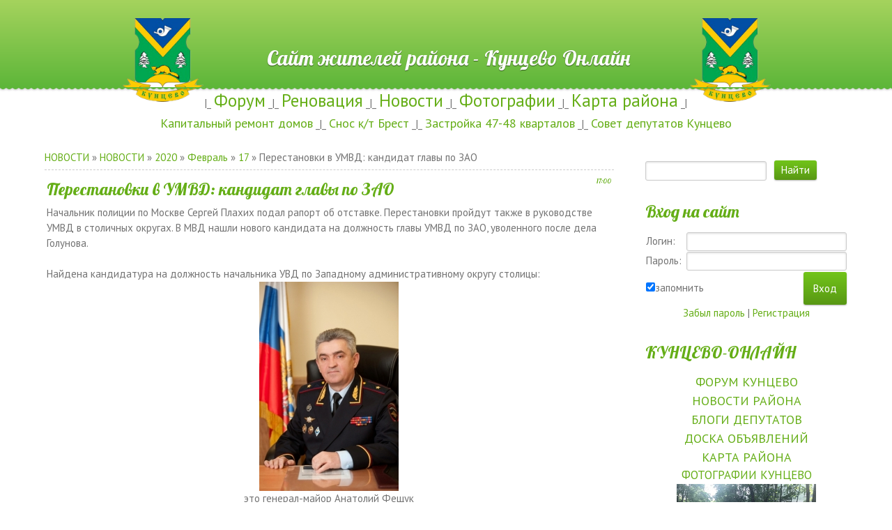

--- FILE ---
content_type: text/html; charset=UTF-8
request_url: https://www.kuntsevo-online.ru/news/2020-02-17-444
body_size: 16449
content:
<!DOCTYPE html>
<html>
<head>

	<script type="text/javascript">new Image().src = "//counter.yadro.ru/hit;ucoznet?r"+escape(document.referrer)+(screen&&";s"+screen.width+"*"+screen.height+"*"+(screen.colorDepth||screen.pixelDepth))+";u"+escape(document.URL)+";"+Date.now();</script>
	<script type="text/javascript">new Image().src = "//counter.yadro.ru/hit;ucoz_desktop_ad?r"+escape(document.referrer)+(screen&&";s"+screen.width+"*"+screen.height+"*"+(screen.colorDepth||screen.pixelDepth))+";u"+escape(document.URL)+";"+Date.now();</script>
 <meta charset="utf-8">
 <meta http-equiv="X-UA-Compatible" content="IE=edge,chrome=1">
 <title>Перестановки в УМВД: кандидат главы по ЗАО - 17 Февраля 2020 - КУНЦЕВО-ОНЛАЙН.RU - САЙТ ЖИТЕЛЕЙ РАЙОНА КУНЦЕВО МОСКВЫ</title>
 <meta name="viewport" content="width=device-width, initial-scale=1">
 
 
 <!--[if lt IE 9]>
 <script type="text/javascript">
 var e = ("header,footer,article,aside,section,nav").split(',');
 for (var i = 0; i < e.length; i++) {
 document.createElement(e[i]);
 }
 </script>
 <![endif]-->
 <link type="text/css" rel="StyleSheet" href="/_st/my.css" />

	<link rel="stylesheet" href="/.s/src/base.min.css" />
	<link rel="stylesheet" href="/.s/src/layer5.min.css" />

	<script src="/.s/src/jquery-1.12.4.min.js"></script>
	
	<script src="/.s/src/uwnd.min.js"></script>
	<script src="//s773.ucoz.net/cgi/uutils.fcg?a=uSD&ca=2&ug=999&isp=0&r=0.725526579645845"></script>
	<link rel="stylesheet" href="/.s/src/ulightbox/ulightbox.min.css" />
	<script src="/.s/src/ulightbox/ulightbox.min.js"></script>
	<script>
/* --- UCOZ-JS-DATA --- */
window.uCoz = {"sign":{"7251":"Запрошенный контент не может быть загружен. Пожалуйста, попробуйте позже.","5458":"Следующий","7253":"Начать слайд-шоу","7254":"Изменить размер","7252":"Предыдущий","5255":"Помощник","7287":"Перейти на страницу с фотографией.","3125":"Закрыть"},"ssid":"561475074647342424126","module":"news","uLightboxType":1,"country":"US","site":{"host":"kuntsevo.ucoz.ru","id":"0kuntsevo","domain":"kuntsevo-online.ru"},"layerType":5,"language":"ru"};
/* --- UCOZ-JS-CODE --- */

		function eRateEntry(select, id, a = 65, mod = 'news', mark = +select.value, path = '', ajax, soc) {
			if (mod == 'shop') { path = `/${ id }/edit`; ajax = 2; }
			( !!select ? confirm(select.selectedOptions[0].textContent.trim() + '?') : true )
			&& _uPostForm('', { type:'POST', url:'/' + mod + path, data:{ a, id, mark, mod, ajax, ...soc } });
		}

		function updateRateControls(id, newRate) {
			let entryItem = self['entryID' + id] || self['comEnt' + id];
			let rateWrapper = entryItem.querySelector('.u-rate-wrapper');
			if (rateWrapper && newRate) rateWrapper.innerHTML = newRate;
			if (entryItem) entryItem.querySelectorAll('.u-rate-btn').forEach(btn => btn.remove())
		}
function loginPopupForm(params = {}) { new _uWnd('LF', ' ', -250, -100, { closeonesc:1, resize:1 }, { url:'/index/40' + (params.urlParams ? '?'+params.urlParams : '') }) }
/* --- UCOZ-JS-END --- */
</script>

	<style>.UhideBlock{display:none; }</style>
</head>


<body class="base inner-page">


<!--U1AHEADER1Z--><header class="header">
 <div class="nav-row">
 <div class="cont-wrap clr">
 <a class="logo-lnk" href="http://www.kuntsevo-online.ru/" title="Главная"><center><!-- <logo> --><img src="http://www.kuntsevo-online.ru/LOGO.png" height="120" border="0" alt="" />&nbsp;&nbsp;&nbsp;&nbsp;&nbsp;&nbsp;&nbsp;&nbsp;&nbsp;&nbsp;&nbsp;&nbsp; Сайт жителей района - Кунцево Онлайн&nbsp;&nbsp;&nbsp;&nbsp;&nbsp;&nbsp;&nbsp;&nbsp;&nbsp;&nbsp;&nbsp;&nbsp;<img src="http://www.kuntsevo-online.ru/LOGO.png" height="120" border="0" alt="" /> <!-- </logo> --><center></a>
 
 <div class="show-menu mob-btn" id="show-menu"></div>
 <!-- <sblock_nmenu> -->

<!-- </sblock_nmenu> -->
 </div>
 </div>

 <div class="header-descr">
 <div class="cont-wrap">
 <div class="login-b">
 
 <a title="Регистрация" href="/index/3"><!--<s3089>-->Регистрация<!--</s>--></a> |
 <a title="Вход" href="javascript:;" rel="nofollow" onclick="loginPopupForm(); return false;"><!--<s3087>-->Вход<!--</s>--></a>
 
 
 | <a href="https://www.kuntsevo-online.ru/news/rss/" title="RSS">RSS</a>
 
 </div>
 <div class="header-d-txt">
 Район будет чистым, зелёным и красивым <br>
 только при условии активных действий жителей!
 </div>
 </div>
 </div>
 </header>
</div>




<center>


|_
<a href="http://www.kuntsevo-online.ru/forum/" class="noun"><span style="FONT-SIZE: 25px">Форум</span></a> 
_|_
<a href="http://www.kuntsevo-online.ru/forum/16" class="noun"><span style="FONT-SIZE: 25px">Реновация</span></a> 
_|_
<a href="http://www.kuntsevo-online.ru/news/" class="noun"><span style="FONT-SIZE: 25px">Новости</span></a> 
_|_
<a href="http://www.kuntsevo-online.ru/photo/" class="noun"><span style="FONT-SIZE: 25px">Фотографии</span></a> 
_|_
<a href="http://www.kuntsevo-online.ru/news/2017-05-15-78" class="noun"><span style="FONT-SIZE: 25px">Карта района</span></a> 
_|

<br>


<a href="http://www.kuntsevo-online.ru/forum/27-1909-1" class="noun"><span style="FONT-SIZE: 18px">Капитальный ремонт домов</span></a> 
_|_
<a href="http://www.kuntsevo-online.ru/forum/11-119-83984-16-1655909343" class="noun"><span style="FONT-SIZE: 18px">Снос к/т Брест</span></a> 
_|_
<a href="http://www.kuntsevo-online.ru/forum/16-2001-83894-16-1653574705" class="noun"><span style="FONT-SIZE: 18px">Застройка 47-48 кварталов</span></a> 
_|_
<a href="http://www.kuntsevo-online.ru/forum/17-1911-1" class="noun"><span style="FONT-SIZE: 18px">Совет депутатов Кунцево</span></a> 


<br>


<noindex>
</noindex>
</center><!--/U1AHEADER1Z-->
<section class="middle clr">
 <!-- <middle> -->
 
 <div class="container ">
 <section class="content">
 <!-- <body> --><a href="/news/"><!--<s5176>-->НОВОСТИ<!--</s>--></a> &raquo; <a href="/news/1-0-3">НОВОСТИ</a> &raquo; <a class="dateBar breadcrumb-item" href="/news/2020-00">2020</a> <span class="breadcrumb-sep">&raquo;</span> <a class="dateBar breadcrumb-item" href="/news/2020-02">Февраль</a> <span class="breadcrumb-sep">&raquo;</span> <a class="dateBar breadcrumb-item" href="/news/2020-02-17">17</a> &raquo; Перестановки в УМВД: кандидат главы по ЗАО
<hr />

<table border="0" width="100%" cellspacing="1" cellpadding="2" class="eBlock">
<tr><td width="100%"><div class="eTitle"><div style="float:right;font-size:9px;">17:00 </div>Перестановки в УМВД: кандидат главы по ЗАО</div></td></tr>
<tr><td class="eMessage"><div id="nativeroll_video_cont" style="display:none;"></div>Начальник полиции по Москве Сергей Плахих подал рапорт об отставке. Перестановки пройдут также в руководстве УМВД в столичных округах. В МВД нашли нового кандидата на должность главы УМВД по ЗАО, уволенного после дела Голунова. <br /><br /> Найдена кандидатура на должность начальника УВД по Западному административному округу столицы: <br /> <div align="center"><!--IMG1--><img style="margin:0;padding:0;border:0;" src="/_nw/4/88582267.jpg" align="" /><!--IMG1--></div> <div align="center">это генерал-майор Анатолий Фещук</div> <br /> Сейчас возглавляет управление полиции по Северо-Западному административному округу. <br /> <br /><br /> Пятеро бывших сотрудников УВД по ЗАО были арестованы в январе по подозрению в подбрасывании наркотиков журналисту Ивану Голунову. Бывшего заместителя начальника отдела УВД по ЗАО по контролю за оборотом наркотиков Игоря Ляховца и его подчиненнных Дениса Коновалова, Акбара Сергалиева, Романа Феофанова, Максима Уметбаева подозревают в хранении наркотиков, превышении должностных полномочий и фальсификации доказательств. <br /><br /> Голунова задержали в июне прошлого года оперативники УВД по ЗАО, его обвинили в попытке сбыта наркотических веществ. Журналист заявил, что наркотики ему подкинули, в Москве прошли акции протеста с требованием его освобождения. Через десять дней министр внутренних дел Владимир Колокольцев заявил, что дело против журналиста прекращено. После этого был уволен начальник управления по контролю за оборотом наркотиков ГУ МВД по Москве генерал-майор Юрий Девяткин. Глава УВД по ЗАО генерал Андрей Пучков был снят с должности указом президента и уволен в связи с выходом на пенсию. Вслед за ним ушел в отставку по выслуге лет начальник полиции, замглавы управления внутренних дел по Западному округу полковник Игорь Петухов. После отставки Пучкова временно исполняющим обязанности руководителя управления стал полковник полиции Денис Маслов. <br /><br /> Подробнее на <a class="link" href="https://www.rbc.ru/politics/17/02/2020/5e4a6fb79a7947160189bae9" rel="nofollow" target="_blank">РБК</a>
		<script>
			var container = document.getElementById('nativeroll_video_cont');

			if (container) {
				var parent = container.parentElement;

				if (parent) {
					const wrapper = document.createElement('div');
					wrapper.classList.add('js-teasers-wrapper');

					parent.insertBefore(wrapper, container.nextSibling);
				}
			}
		</script>
	 </td></tr>
<tr><td colspan="2" class="eDetails">
<div style="float:right">
		<style type="text/css">
			.u-star-rating-15 { list-style:none; margin:0px; padding:0px; width:75px; height:15px; position:relative; background: url('/.s/t/1132/rating15.png') top left repeat-x }
			.u-star-rating-15 li{ padding:0px; margin:0px; float:left }
			.u-star-rating-15 li a { display:block;width:15px;height: 15px;line-height:15px;text-decoration:none;text-indent:-9000px;z-index:20;position:absolute;padding: 0px;overflow:hidden }
			.u-star-rating-15 li a:hover { background: url('/.s/t/1132/rating15.png') left center;z-index:2;left:0px;border:none }
			.u-star-rating-15 a.u-one-star { left:0px }
			.u-star-rating-15 a.u-one-star:hover { width:15px }
			.u-star-rating-15 a.u-two-stars { left:15px }
			.u-star-rating-15 a.u-two-stars:hover { width:30px }
			.u-star-rating-15 a.u-three-stars { left:30px }
			.u-star-rating-15 a.u-three-stars:hover { width:45px }
			.u-star-rating-15 a.u-four-stars { left:45px }
			.u-star-rating-15 a.u-four-stars:hover { width:60px }
			.u-star-rating-15 a.u-five-stars { left:60px }
			.u-star-rating-15 a.u-five-stars:hover { width:75px }
			.u-star-rating-15 li.u-current-rating { top:0 !important; left:0 !important;margin:0 !important;padding:0 !important;outline:none;background: url('/.s/t/1132/rating15.png') left bottom;position: absolute;height:15px !important;line-height:15px !important;display:block;text-indent:-9000px;z-index:1 }
		</style><script>
			var usrarids = {};
			function ustarrating(id, mark) {
				if (!usrarids[id]) {
					usrarids[id] = 1;
					$(".u-star-li-"+id).hide();
					_uPostForm('', { type:'POST', url:`/news`, data:{ a:65, id, mark, mod:'news', ajax:'2' } })
				}
			}
		</script><ul id="uStarRating444" class="uStarRating444 u-star-rating-15" title="Рейтинг: 0.0/0">
			<li id="uCurStarRating444" class="u-current-rating uCurStarRating444" style="width:0%;"></li><li class="u-star-li-444"><a href="javascript:;" onclick="ustarrating('444', 1)" class="u-one-star">1</a></li>
				<li class="u-star-li-444"><a href="javascript:;" onclick="ustarrating('444', 2)" class="u-two-stars">2</a></li>
				<li class="u-star-li-444"><a href="javascript:;" onclick="ustarrating('444', 3)" class="u-three-stars">3</a></li>
				<li class="u-star-li-444"><a href="javascript:;" onclick="ustarrating('444', 4)" class="u-four-stars">4</a></li>
				<li class="u-star-li-444"><a href="javascript:;" onclick="ustarrating('444', 5)" class="u-five-stars">5</a></li></ul></div>
<span class="e-category"><span class="ed-title"><!--<s3179>-->Категория<!--</s>-->:</span> <span class="ed-value"><a href="/news/1-0-3">НОВОСТИ</a></span></span><span class="ed-sep"> | </span>
<span class="e-reads"><span class="ed-title"><!--<s3177>-->Просмотров<!--</s>-->:</span> <span class="ed-value">1126</span></span><span class="ed-sep"> | </span>
<span class="e-author"><span class="ed-title"><!--<s3178>-->Добавил<!--</s>-->:</span> <span class="ed-value"><a href="javascript:;" rel="nofollow" onclick="window.open('/index/8-3217', 'up3217', 'scrollbars=1,top=0,left=0,resizable=1,width=700,height=375'); return false;">kuntsevo-online</a></span></span>

<span class="ed-sep"> | </span><span class="e-rating"><span class="ed-title"><!--<s3119>-->Рейтинг<!--</s>-->:</span> <span class="ed-value"><span id="entRating444">0.0</span>/<span id="entRated444">0</span></span></span></td></tr>
</table>



<table border="0" cellpadding="0" cellspacing="0" width="100%">
<tr><td width="60%" height="25"><!--<s5183>-->Всего комментариев<!--</s>-->: <b>1</b></td><td align="right" height="25"></td></tr>
<tr><td colspan="2">
			<div class="com-order-block">
				<label class="com-order-wrap">
					<span class="com-order-title">Порядок вывода комментариев:</span>
					<select class="com-order-select">
						<option value="" selected="selected">По умолчанию</option>
						<option value="desc" >Сначала новые</option>
						<option value="asc" >Сначала старые</option>
					</select>
				</label>
			</div>

			<script>
				setTimeout(function() {
					$('.com-order-select').change(function() {
						var elem = $(this);
						var oldValue = ( /0kuntsevocomOrder=(asc|desc)/.exec(document.cookie) || {} )[1] || '';
						var newValue = elem.val();
						console.log(oldValue, newValue);

						if (newValue == oldValue) return;

						document.cookie = '0kuntsevocomOrder=' + encodeURIComponent(newValue) + '; path=/; expires=' + (new Date((new Date).getTime() + 1000*60*60*24*365)).toGMTString();
						window.console && console.info && console.info('comment order changed: "' + oldValue + '" >> "' + newValue + '"');
						// elem.parents('.com-order-wrap').eq(0).find('.com-order-apply').fadeIn().removeClass('com-order-apply-hidden').addClass('com-order-apply-visible');
						newValue = newValue || 'default';

						location.search = location.search
							? /[?&]comments_order=([^&]*)/.test(location.search)
								? location.search.replace(/comments_order=([^&]*)/, 'comments_order=' + newValue)
								: location.search + '&comments_order=' + newValue
							: '?comments_order=' + newValue;
					});
				}, 100);
			</script>
		<script>
				function spages(p, link) {
					!!link && location.assign(atob(link));
				}
			</script>
			<div id="comments"></div>
			<div id="newEntryT"></div>
			<div id="allEntries"><div class="comEnt report-spam-target " id="comEnt10704" style=" "><table border="0" cellpadding="0" cellspacing="0" width="100%" class="cBlock1">
<tr><td style="padding:3px;">
	<script type="application/ld+json">{
   "@context" : "https://schema.org",
   "@type" : "Review",
   "author" : {
      "@type" : "Person",
      "name" : "kuntsevo-online"
   },
   "datePublished" : "2020-03-20",
   "itemReviewed" : {
      "@type" : "MediaObject",
      "name" : "Перестановки в УМВД: кандидат главы по ЗАО"
   },
   "name" : "Перестановки в УМВД: кандидат главы по ЗАО",
   "reviewBody" : "<div align=\"center\"><b>Назначен новый начальник УВД по ЗАО ГУ МВД России по городу Москве</b></div> <i>Сегодня 09:00</i> <br /> <i>Указом Президента Российской Федерации №189 от 18 марта 2020 года на должность начальника УВД по ЗАО ГУ МВД России по городу Москве назначен генерал-майор полиции Анатолий Фещук.</i> <br /> <i>В актовом зале Управления внутренних дел по Западному административному округу начальник ГУ МВД России по г. Москве генерал-лейтенант полиции Олег Баранов представил личному составу Управления нового руководителя. <br /> На мероприятии также присутствовали префект Западного округа г. Москвы Алексей Александров и руководители прокуратуры ЗАО, СУ по ЗАО ГСУ СК РФ по г. Москве и отдела по ЗАО УФСБ России по г. Москве и Московской области.</i> <br /> <i>Во время представления нового руководителя генерал-лейтенант Олег Анатольевич Баранов отметил, что Анатолий Степанович Фещук зарекомендовал себя ответственным руководителем на всех этапах службы, продемонстрировал хорошие организаторские способности и большой практический опыт, неоднократно поощрялся руководством Министерства внутренних дел России и Главного управления внутренних дел России по городу Москве.</i> <br /> <i>Анатолий Фещук, в свою очередь, поблагодарил руководство страны, Министерство внутренних дел Российской Федерации, руководство Главного управления внутренних дел города Москвы за оказанное ему высокое доверие.</i> <br /> <a class=\"link\" href=\"https://зао.мск.мвд.рф/news/item/19816634/\" rel=\"nofollow\" target=\"_blank\">Пресс-служба УВД по ЗАО</a>"
}
</script>
	<div class="flex-justify-between">
		<div class="cTop" >
			
				
			

			<a href="#ent10704" onclick="if (window['comEnt10704']) { window['comEnt10704'].scrollIntoView({ block:'center', behavior:'smooth' }); return false; }" name="ent10704"><b>1</b></a>
			
			<a href="javascript:;" rel="nofollow" onclick="window.open('/index/8-3217', 'up3217', 'scrollbars=1,top=0,left=0,resizable=1,width=700,height=375'); return false;"><b itemprop="name">kuntsevo-online</b></a>
			
			&nbsp;
			<span itemprop="datePublished" content="20 Марта 2020 17:12" style="font-size:7pt;unicode-bidi:embed;">(20 Марта 2020 17:12)</span>
			
		</div>
		<div style="font-size:11px;">
			
				<img alt="" src="/.s/img/icon/thumbu2_.png" title="Хороший пост" style="margin: 0 4px;opacity: .5;">
				<span>
					<span class="u-rate-wrapper">0</span>
				</span>
				<img alt="" src="/.s/img/icon/thumbd2_.png" title="Плохой пост" style="margin: 0 4px;opacity: .5;">
			
			
		</div>
	</div>
	<div itemprop="reviewBody" class="cMessage" style="clear:both;padding:2px 0;">
		
		<a href="javascript:;" rel="nofollow" onclick="window.open('/index/8-3217', 'up3217', 'scrollbars=1,top=0,left=0,resizable=1,width=700,height=375'); return false;" title="kuntsevo-online" style="padding-right:4px;">
			<span class="user_avatar"><img alt="" src="/.s/a/24/397646472.png" width="30" border="0" /></span>
		</a>
		
		<div align="center"><b>Назначен новый начальник УВД по ЗАО ГУ МВД России по городу Москве</b></div> <i>Сегодня 09:00</i> <br /> <i>Указом Президента Российской Федерации №189 от 18 марта 2020 года на должность начальника УВД по ЗАО ГУ МВД России по городу Москве назначен генерал-майор полиции Анатолий Фещук.</i> <br /> <i>В актовом зале Управления внутренних дел по Западному административному округу начальник ГУ МВД России по г. Москве генерал-лейтенант полиции Олег Баранов представил личному составу Управления нового руководителя. <br /> На мероприятии также присутствовали префект Западного округа г. Москвы Алексей Александров и руководители прокуратуры ЗАО, СУ по ЗАО ГСУ СК РФ по г. Москве и отдела по ЗАО УФСБ России по г. Москве и Московской области.</i> <br /> <i>Во время представления нового руководителя генерал-лейтенант Олег Анатольевич Баранов отметил, что Анатолий Степанович Фещук зарекомендовал себя ответственным руководителем на всех этапах службы, продемонстрировал хорошие организаторские способности и большой практический опыт, неоднократно поощрялся руководством Министерства внутренних дел России и Главного управления внутренних дел России по городу Москве.</i> <br /> <i>Анатолий Фещук, в свою очередь, поблагодарил руководство страны, Министерство внутренних дел Российской Федерации, руководство Главного управления внутренних дел города Москвы за оказанное ему высокое доверие.</i> <br /> <a class="link" href="https://зао.мск.мвд.рф/news/item/19816634/" rel="nofollow" target="_blank">Пресс-служба УВД по ЗАО</a>
	</div>
	
	
</td></tr></table><br />

</div><div style="width:auto;*width:100%;margin-left:20px;" id="appEntry10704"><b></b></div></div>
			<div id="newEntryB"></div><script>
			
		Object.assign(uCoz.spam ??= {}, {
			config : {
				scopeID  : 0,
				idPrefix : 'comEnt',
			},
			sign : {
				spam            : 'Спам',
				notSpam         : 'Не спам',
				hidden          : 'Спам-сообщение скрыто.',
				shown           : 'Спам-сообщение показано.',
				show            : 'Показать',
				hide            : 'Скрыть',
				admSpam         : 'Разрешить жалобы',
				admSpamTitle    : 'Разрешить пользователям сайта помечать это сообщение как спам',
				admNotSpam      : 'Это не спам',
				admNotSpamTitle : 'Пометить как не-спам, запретить пользователям жаловаться на это сообщение',
			},
		})
		
		uCoz.spam.moderPanelNotSpamClick = function(elem) {
			var waitImg = $('<img align="absmiddle" src="/.s/img/fr/EmnAjax.gif">');
			var elem = $(elem);
			elem.find('img').hide();
			elem.append(waitImg);
			var messageID = elem.attr('data-message-id');
			var notSpam   = elem.attr('data-not-spam') ? 0 : 1; // invert - 'data-not-spam' should contain CURRENT 'notspam' status!

			$.post('/index/', {
				a          : 101,
				scope_id   : uCoz.spam.config.scopeID,
				message_id : messageID,
				not_spam   : notSpam
			}).then(function(response) {
				waitImg.remove();
				elem.find('img').show();
				if (response.error) {
					alert(response.error);
					return;
				}
				if (response.status == 'admin_message_not_spam') {
					elem.attr('data-not-spam', true).find('img').attr('src', '/.s/img/spamfilter/notspam-active.gif');
					$('#del-as-spam-' + messageID).hide();
				} else {
					elem.removeAttr('data-not-spam').find('img').attr('src', '/.s/img/spamfilter/notspam.gif');
					$('#del-as-spam-' + messageID).show();
				}
				//console.log(response);
			});

			return false;
		};

		uCoz.spam.report = function(scopeID, messageID, notSpam, callback, context) {
			return $.post('/index/', {
				a: 101,
				scope_id   : scopeID,
				message_id : messageID,
				not_spam   : notSpam
			}).then(function(response) {
				if (callback) {
					callback.call(context || window, response, context);
				} else {
					window.console && console.log && console.log('uCoz.spam.report: message #' + messageID, response);
				}
			});
		};

		uCoz.spam.reportDOM = function(event) {
			if (event.preventDefault ) event.preventDefault();
			var elem      = $(this);
			if (elem.hasClass('spam-report-working') ) return false;
			var scopeID   = uCoz.spam.config.scopeID;
			var messageID = elem.attr('data-message-id');
			var notSpam   = elem.attr('data-not-spam');
			var target    = elem.parents('.report-spam-target').eq(0);
			var height    = target.outerHeight(true);
			var margin    = target.css('margin-left');
			elem.html('<img src="/.s/img/wd/1/ajaxs.gif">').addClass('report-spam-working');

			uCoz.spam.report(scopeID, messageID, notSpam, function(response, context) {
				context.elem.text('').removeClass('report-spam-working');
				window.console && console.log && console.log(response); // DEBUG
				response.warning && window.console && console.warn && console.warn( 'uCoz.spam.report: warning: ' + response.warning, response );
				if (response.warning && !response.status) {
					// non-critical warnings, may occur if user reloads cached page:
					if (response.warning == 'already_reported' ) response.status = 'message_spam';
					if (response.warning == 'not_reported'     ) response.status = 'message_not_spam';
				}
				if (response.error) {
					context.target.html('<div style="height: ' + context.height + 'px; line-height: ' + context.height + 'px; color: red; font-weight: bold; text-align: center;">' + response.error + '</div>');
				} else if (response.status) {
					if (response.status == 'message_spam') {
						context.elem.text(uCoz.spam.sign.notSpam).attr('data-not-spam', '1');
						var toggle = $('#report-spam-toggle-wrapper-' + response.message_id);
						if (toggle.length) {
							toggle.find('.report-spam-toggle-text').text(uCoz.spam.sign.hidden);
							toggle.find('.report-spam-toggle-button').text(uCoz.spam.sign.show);
						} else {
							toggle = $('<div id="report-spam-toggle-wrapper-' + response.message_id + '" class="report-spam-toggle-wrapper" style="' + (context.margin ? 'margin-left: ' + context.margin : '') + '"><span class="report-spam-toggle-text">' + uCoz.spam.sign.hidden + '</span> <a class="report-spam-toggle-button" data-target="#' + uCoz.spam.config.idPrefix + response.message_id + '" href="javascript:;">' + uCoz.spam.sign.show + '</a></div>').hide().insertBefore(context.target);
							uCoz.spam.handleDOM(toggle);
						}
						context.target.addClass('report-spam-hidden').fadeOut('fast', function() {
							toggle.fadeIn('fast');
						});
					} else if (response.status == 'message_not_spam') {
						context.elem.text(uCoz.spam.sign.spam).attr('data-not-spam', '0');
						$('#report-spam-toggle-wrapper-' + response.message_id).fadeOut('fast');
						$('#' + uCoz.spam.config.idPrefix + response.message_id).removeClass('report-spam-hidden').show();
					} else if (response.status == 'admin_message_not_spam') {
						elem.text(uCoz.spam.sign.admSpam).attr('title', uCoz.spam.sign.admSpamTitle).attr('data-not-spam', '0');
					} else if (response.status == 'admin_message_spam') {
						elem.text(uCoz.spam.sign.admNotSpam).attr('title', uCoz.spam.sign.admNotSpamTitle).attr('data-not-spam', '1');
					} else {
						alert('uCoz.spam.report: unknown status: ' + response.status);
					}
				} else {
					context.target.remove(); // no status returned by the server - remove message (from DOM).
				}
			}, { elem: elem, target: target, height: height, margin: margin });

			return false;
		};

		uCoz.spam.handleDOM = function(within) {
			within = $(within || 'body');
			within.find('.report-spam-wrap').each(function() {
				var elem = $(this);
				elem.parent().prepend(elem);
			});
			within.find('.report-spam-toggle-button').not('.report-spam-handled').click(function(event) {
				if (event.preventDefault ) event.preventDefault();
				var elem    = $(this);
				var wrapper = elem.parents('.report-spam-toggle-wrapper');
				var text    = wrapper.find('.report-spam-toggle-text');
				var target  = elem.attr('data-target');
				target      = $(target);
				target.slideToggle('fast', function() {
					if (target.is(':visible')) {
						wrapper.addClass('report-spam-toggle-shown');
						text.text(uCoz.spam.sign.shown);
						elem.text(uCoz.spam.sign.hide);
					} else {
						wrapper.removeClass('report-spam-toggle-shown');
						text.text(uCoz.spam.sign.hidden);
						elem.text(uCoz.spam.sign.show);
					}
				});
				return false;
			}).addClass('report-spam-handled');
			within.find('.report-spam-remove').not('.report-spam-handled').click(function(event) {
				if (event.preventDefault ) event.preventDefault();
				var messageID = $(this).attr('data-message-id');
				del_item(messageID, 1);
				return false;
			}).addClass('report-spam-handled');
			within.find('.report-spam-btn').not('.report-spam-handled').click(uCoz.spam.reportDOM).addClass('report-spam-handled');
			window.console && console.log && console.log('uCoz.spam.handleDOM: done.');
			try { if (uCoz.manageCommentControls) { uCoz.manageCommentControls() } } catch(e) { window.console && console.log && console.log('manageCommentControls: fail.'); }

			return this;
		};
	
			uCoz.spam.handleDOM();
		</script></td></tr>
<tr><td colspan="2" align="center"></td></tr>
<tr><td colspan="2" height="10"></td></tr>
</table>



<div align="center" class="commReg"><!--<s5237>-->Добавлять комментарии могут только зарегистрированные пользователи.<!--</s>--><br />[ <a href="/index/3"><!--<s3089>-->Регистрация<!--</s>--></a> | <a href="javascript:;" rel="nofollow" onclick="loginPopupForm(); return false;"><!--<s3087>-->Вход<!--</s>--></a> ]</div>

<!-- </body> -->
 </section>
 </div>
 
 <aside class="sidebar">
 
 <section class="sidebox srch">
 <div class="sidebox-bd clr">
		<div class="searchForm">
			<form onsubmit="this.sfSbm.disabled=true" method="get" style="margin:0" action="/search/">
				<div align="center" class="schQuery">
					<input type="text" name="q" maxlength="30" size="20" class="queryField" />
				</div>
				<div align="center" class="schBtn">
					<input type="submit" class="searchSbmFl" name="sfSbm" value="Найти" />
				</div>
				<input type="hidden" name="t" value="0">
			</form>
		</div></div>
 </section>
 
 <!--U1CLEFTER1Z--><!-- <block5> -->

<section class="sidebox">
 <div class="sidebox-ttl"><!-- <bt> --><!--<s5158>-->Вход на сайт<!--</s>--><!-- </bt> --></div>
 <div class="sidebox-bd clr"><!-- <bc> -->
		<script>
		sendFrm549390 = function( form, data = {} ) {
			var o   = $('#frmLg549390')[0];
			var pos = _uGetOffset(o);
			var o2  = $('#blk549390')[0];
			document.body.insertBefore(o2, document.body.firstChild);
			$(o2).css({top:(pos['top'])+'px',left:(pos['left'])+'px',width:o.offsetWidth+'px',height:o.offsetHeight+'px',display:''}).html('<div align="left" style="padding:5px;"><div class="myWinLoad"></div></div>');
			_uPostForm(form, { type:'POST', url:'/index/sub/', data, error:function() {
				$('#blk549390').html('<div align="" style="padding:10px;"><div class="myWinLoadSF" title="Невозможно выполнить запрос, попробуйте позже"></div></div>');
				_uWnd.alert('<div class="myWinError">Невозможно выполнить запрос, попробуйте позже</div>', '', {w:250, h:90, tm:3000, pad:'15px'} );
				setTimeout("$('#blk549390').css('display', 'none');", '1500');
			}});
			return false
		}
		
		</script>

		<div id="blk549390" style="border:1px solid #CCCCCC;position:absolute;z-index:82;background:url('/.s/img/fr/g.gif');display:none;"></div>

		<form id="frmLg549390" class="login-form local-auth" action="/index/sub/" method="post" onsubmit="return sendFrm549390(this)" data-submitter="sendFrm549390">
			
			
			<table border="0" cellspacing="1" cellpadding="0" width="100%">
			
			<tr><td class="login-form-label" width="20%" nowrap="nowrap">Логин:</td>
				<td class="login-form-val" ><input class="loginField" type="text" name="user" value="" size="20" autocomplete="username" style="width:100%;" maxlength="50"/></td></tr>
			<tr><td class="login-form-label">Пароль:</td>
				<td class="login-form-val"><input class="loginField" type="password" name="password" size="20" autocomplete="password" style="width:100%" maxlength="32"/></td></tr>
				
			</table>
			<table border="0" cellspacing="1" cellpadding="0" width="100%">
			<tr><td nowrap>
					<input id="rementry" type="checkbox" name="rem" value="1" checked="checked"/><label for="rementry">запомнить</label>
					</td>
				<td style="text-align:end" valign="top"><input class="loginButton" name="sbm" type="submit" value="Вход"/></td></tr>
			<tr><td class="login-form-links" colspan="2"><div style="text-align:center;"><a href="javascript:;" rel="nofollow" onclick="new _uWnd('Prm','Напоминание пароля',300,130,{ closeonesc:1 },{url:'/index/5'});return false;">Забыл пароль</a> | <a href="/index/3">Регистрация</a></div></td></tr>
			</table>
			
			<input type="hidden" name="a"    value="2" />
			<input type="hidden" name="ajax" value="1" />
			<input type="hidden" name="rnd"  value="390" />
			
			
		</form><!-- </bc> --></div>
 </section>

<!-- </block5> -->

<!-- <block1> -->
<section class="sidebox">
<div class="sidebox-ttl"><!-- <bt> --><!--<s5441>--><a href="http://www.kuntsevo-online.ru"> КУНЦЕВО-ОНЛАЙН</a><!--</s>--><!-- </bt> --></div>
<div class="sidebox-bd clr"><!-- <bc> -->

<center>
<a class="m" href="http://www.kuntsevo-online.ru/forum/"><span style="FONT-SIZE: 18px">ФОРУМ КУНЦЕВО</span></a></br>
<a class="m" href="http://www.kuntsevo-online.ru/news/"><span style="FONT-SIZE: 18px">НОВОСТИ РАЙОНА</span></a></br>
<a class="m" href="http://www.kuntsevo-online.ru/blog/"><span style="FONT-SIZE: 18px">БЛОГИ ДЕПУТАТОВ</span></a></br>
<a class="m" href="http://www.kuntsevo-online.ru/board/"><span style="FONT-SIZE: 18px">ДОСКА ОБЪЯВЛЕНИЙ</span></a></br>
<a class="m" href="http://www.kuntsevo-online.ru/news/2017-05-15-78"><span style="FONT-SIZE: 18px">КАРТА РАЙОНА</span></a></br>


<a class="m" href="http://www.kuntsevo-online.ru/photo/"><span style="FONT-SIZE: 17px">ФОТОГРАФИИ КУНЦЕВО</span></a></br>
<div align="center"><a href="https://www.kuntsevo-online.ru/photo/1-0-128"><img style="margin:0;padding:0;border:0;" src="//www.kuntsevo-online.ru/_ph/1/1/2967571.jpg" /></a></div>
<a class="m" href="http://www.kuntsevo-online.ru/photo/0-0-0-1"><span style="FONT-SIZE: 12px">загрузить свои фото</span></a></br>


| <a class="m" href="http://www.kuntsevo-online.ru/index/0-2"><span style="FONT-SIZE: 13px">о сайте</span></a> 
| <a class="m" href="http://www.kuntsevo-online.ru/index/0-4"><span style="FONT-SIZE: 13px">о районе</span></a> 
| 
</br>
| <a href="http://www.kuntsevo-online.ru/index/0-3"><span style="FONT-SIZE: 13px">форма обратной связи</span></a>
|

</br><br>
<noindex>
<a href="https://drive.google.com/open?id=1B2HjEzGWDNepg_sQkSxma2aXZ79u9iLg&usp=sharing" target="_blank" class="noun">Спортивные площадки на карте в Кунцево</a>
</noindex>
<br>

</center>




<!-- </bc> --></div>
</section>

<!-- </block1> -->




<!-- <block2> -->

<section class="sidebox">
<div class="sidebox-ttl"><!-- <bt> --><!--<s5207>-->Новости Кунцево<!--</s>--><!-- </bt> --></div>
<div class="sidebox-bd clr"><!-- <bc> -->

<span style="font-size:9pt">25 Июня 2025 <a href="https://www.kuntsevo-online.ru/news/2025-06-25-707">Мошенничество: Задержан фигурант по потерпевшему жителю Кунцева</a> <span title="Comments">(<a href="https://www.kuntsevo-online.ru/news/2025-06-25-707#comments">0</a>) (569)</span> <br><span style="font-size:9pt">06 Июня 2025 <a href="https://www.kuntsevo-online.ru/news/2025-06-06-706">ЧП: Пожар в БЦ на улице Молдавская рядом с метро "Кунцевская"</a> <span title="Comments">(<a href="https://www.kuntsevo-online.ru/news/2025-06-06-706#comments">0</a>) (1302)</span> <br><span style="font-size:9pt">27 Марта 2025 <a href="https://www.kuntsevo-online.ru/news/2025-03-27-705">На Новолучанской улице в посёлке Рублёво задержан водитель за попытку дать взятку сотрудникам ДПС</a> <span title="Comments">(<a href="https://www.kuntsevo-online.ru/news/2025-03-27-705#comments">0</a>) (946)</span> <br><span style="font-size:9pt">28 Февраля 2025 <a href="https://www.kuntsevo-online.ru/news/2025-02-28-704">Преступление: Убийство в квартире на Новорублёвской улице дом 5</a> <span title="Comments">(<a href="https://www.kuntsevo-online.ru/news/2025-02-28-704#comments">0</a>) (914)</span> <br><span style="font-size:9pt">06 Февраля 2025 <a href="https://www.kuntsevo-online.ru/news/2025-02-06-703">Загадочное: На улице Академика Павлова обнаружен пустой гроб</a> <span title="Comments">(<a href="https://www.kuntsevo-online.ru/news/2025-02-06-703#comments">0</a>) (976)</span> <br><span style="font-size:9pt">11 Января 2025 <a href="https://www.kuntsevo-online.ru/news/2025-01-11-702">ЧП: На Полоцкой улице житель многоэтажки мощной петардой устроил взрыв в помещении жилищной инспекции</a> <span title="Comments">(<a href="https://www.kuntsevo-online.ru/news/2025-01-11-702#comments">0</a>) (996)</span> <br><span style="font-size:9pt">23 Июля 2024 <a href="https://www.kuntsevo-online.ru/news/2024-07-23-701">ДТП: В автомобильной аварии на Рублёвском шоссе спасли водителя</a> <span title="Comments">(<a href="https://www.kuntsevo-online.ru/news/2024-07-23-701#comments">0</a>) (1727)</span> <br><span style="font-size:9pt">12 Июля 2024 <a href="https://www.kuntsevo-online.ru/news/2024-07-12-700">Убийство: В квартире дома на ул. Академика Павлова зарезали 62-летнюю женщину</a> <span title="Comments">(<a href="https://www.kuntsevo-online.ru/news/2024-07-12-700#comments">0</a>) (2194)</span> <br><span style="font-size:9pt">16 Мая 2024 <a href="https://www.kuntsevo-online.ru/news/2024-05-16-699">Смертельное ДТП: Велосипедист погиб во время сноса кинотеатра «Брест»</a> <span title="Comments">(<a href="https://www.kuntsevo-online.ru/news/2024-05-16-699#comments">0</a>) (2246)</span> <br><span style="font-size:9pt">15 Мая 2024 <a href="https://www.kuntsevo-online.ru/news/2024-05-15-698">Снос кинотеатра "Брест": уход эпохи</a> <span title="Comments">(<a href="https://www.kuntsevo-online.ru/news/2024-05-15-698#comments">3</a>) (2722)</span> <br><span style="font-size:9pt">08 Мая 2024 <a href="https://www.kuntsevo-online.ru/news/2024-05-08-697">Происшествие: Пьяный житель Кунцева поджёг девушку во время свидания</a> <span title="Comments">(<a href="https://www.kuntsevo-online.ru/news/2024-05-08-697#comments">0</a>) (1667)</span> <br><span style="font-size:9pt">27 Апреля 2024 <a href="https://www.kuntsevo-online.ru/news/2024-04-27-696">Изуверство: Из квартиры с 14-го этажа в доме на Молодогвардейской, 36, к.6 выбросили кошек</a> <span title="Comments">(<a href="https://www.kuntsevo-online.ru/news/2024-04-27-696#comments">0</a>) (2137)</span> <br><span style="font-size:9pt">25 Января 2024 <a href="https://www.kuntsevo-online.ru/news/2024-01-25-695">Покушение: На Бобруйской улице прохожий напал с ножом на полицейского</a> <span title="Comments">(<a href="https://www.kuntsevo-online.ru/news/2024-01-25-695#comments">1</a>) (1933)</span> <br><span style="font-size:9pt">20 Января 2024 <a href="https://www.kuntsevo-online.ru/news/2024-01-20-694">Мошенничество: Жительница Молдавской улицы из-за аферистов лишилась более 11 млн. рублей</a> <span title="Comments">(<a href="https://www.kuntsevo-online.ru/news/2024-01-20-694#comments">0</a>) (1674)</span> <br><span style="font-size:9pt">08 Октября 2023 <a href="https://www.kuntsevo-online.ru/news/2023-10-08-693">ЧП: На Ельнинской улице в своей квартире обнаружен мёртвым экс-клавишник «Руки вверх» Владимир Капырин</a> <span title="Comments">(<a href="https://www.kuntsevo-online.ru/news/2023-10-08-693#comments">3</a>) (3642)</span> <br><span style="font-size:9pt">27 Сентября 2023 <a href="https://www.kuntsevo-online.ru/news/2023-09-27-692">В районе Кунцево у жителя посёлка Рублёво обнаружен склад оружия и боеприпасов</a> <span title="Comments">(<a href="https://www.kuntsevo-online.ru/news/2023-09-27-692#comments">0</a>) (2753)</span> <br><span style="font-size:9pt">18 Сентября 2023 <a href="https://www.kuntsevo-online.ru/news/2023-09-18-691">Криминал: На Молдавской улице вблизи дома обнаружено тело убитой женщины</a> <span title="Comments">(<a href="https://www.kuntsevo-online.ru/news/2023-09-18-691#comments">8</a>) (4124)</span> <br><span style="font-size:9pt">29 Августа 2023 <a href="https://www.kuntsevo-online.ru/news/2023-08-29-690">Пожар: На парковке Рублёвского шоссе д. 97, к.3 сгорели три автомобиля</a> <span title="Comments">(<a href="https://www.kuntsevo-online.ru/news/2023-08-29-690#comments">0</a>) (2387)</span> <br><span style="font-size:9pt">13 Июля 2023 <a href="https://www.kuntsevo-online.ru/news/2023-07-13-689">Пожар: На территории ОМВД в районе Кунцево загорелись стройматериалы</a> <span title="Comments">(<a href="https://www.kuntsevo-online.ru/news/2023-07-13-689#comments">1</a>) (2677)</span> <br><span style="font-size:9pt">07 Июля 2023 <a href="https://www.kuntsevo-online.ru/news/2023-07-07-688">Нападение: На автобусной остановке на Рублёвском шоссе адвоката Елену Пономареву облили зелёнкой</a> <span title="Comments">(<a href="https://www.kuntsevo-online.ru/news/2023-07-07-688#comments">2</a>) (4137)</span> <br>
<br>


<!-- </bc> --></div>
</section>

<!-- </block2> -->



<!-- <block9> -->

<section class="sidebox">
 <div class="sidebox-ttl"><!-- <bt> --><!--<s5207>-->Опрос жителей<!--</s>--><!-- </bt> --></div>
 <div class="sidebox-bd clr"><!-- <bc> --><script>function pollnow776(){document.getElementById('PlBtn776').disabled=true;_uPostForm('pollform776',{url:'/poll/',type:'POST'});}function polll776(id,i){_uPostForm('',{url:'/poll/'+id+'-1-'+i+'-776',type:'GET'});}</script><div id="pollBlock776"><form id="pollform776" onsubmit="pollnow776();return false;">
			<div class="pollBlock">
				<div class="pollQue"><b>Что именно Вам необходимо узнать на сайте о Кунцево?</b></div>
				<div class="pollAns"><div class="answer"><input id="a7761" type="radio" name="answer" value="1" style="vertical-align:middle;" /> <label style="vertical-align:middle;display:inline;" for="a7761">Больше о районе</label></div>
<div class="answer"><input id="a7762" type="radio" name="answer" value="2" style="vertical-align:middle;" /> <label style="vertical-align:middle;display:inline;" for="a7762">Контакты и адреса фирм</label></div>
<div class="answer"><input id="a7763" type="radio" name="answer" value="3" style="vertical-align:middle;" /> <label style="vertical-align:middle;display:inline;" for="a7763">То же, но гос. учреждений</label></div>
<div class="answer"><input id="a7764" type="radio" name="answer" value="4" style="vertical-align:middle;" /> <label style="vertical-align:middle;display:inline;" for="a7764">Посмотреть фото района</label></div>
<div class="answer"><input id="a7765" type="radio" name="answer" value="5" style="vertical-align:middle;" /> <label style="vertical-align:middle;display:inline;" for="a7765">Пообщаться на форуме</label></div>
<div class="answer"><input id="a7766" type="radio" name="answer" value="6" style="vertical-align:middle;" /> <label style="vertical-align:middle;display:inline;" for="a7766">Найти единомышленников</label></div>

					<div id="pollSbm776" class="pollButton"><input class="pollBut" id="PlBtn776" type="submit" value="Ответить" /></div>
					<input type="hidden" name="ssid" value="561475074647342424126" />
					<input type="hidden" name="id"   value="2" />
					<input type="hidden" name="a"    value="1" />
					<input type="hidden" name="ajax" value="776" /></div>
				<div class="pollLnk"> <a href="javascript:;" rel="nofollow" onclick="new _uWnd('PollR','Результаты опроса',660,200,{closeonesc:1,maxh:400},{url:'/poll/2'});return false;">Результаты</a> | <a href="javascript:;" rel="nofollow" onclick="new _uWnd('PollA','Архив опросов',660,250,{closeonesc:1,maxh:400,max:1,min:1},{url:'/poll/0-2'});return false;">Архив опросов</a> </div>
				<div class="pollTot">Всего ответов: <b>302</b></div>
			</div></form></div><!-- </bc> --></div>
 </section>

<!-- </block9> -->


<!-- <block2> -->

<section class="sidebox">
<div class="sidebox-ttl"><!-- <bt> --><!--<s5207>-->Последние сообщения<!--</s>--><!-- </bt> --></div>
<div class="sidebox-bd clr"><!-- <bc> -->

<a href="//www.kuntsevo-online.ru/forum/16-2137-0-17">Молодогвардейская улица, владения 54, 58</a> (2) <br><a href="//www.kuntsevo-online.ru/forum/15-2129-0-17">Бороды</a> (6) <br><a href="//www.kuntsevo-online.ru/forum/15-2058-0-17">Удивительная природа</a> (2) <br><a href="//www.kuntsevo-online.ru/forum/15-2011-0-17">Протесты против  нового строительства в городе</a> (42) <br><a href="//www.kuntsevo-online.ru/forum/15-1979-0-17">Хроника протестных событий в 48 квартале</a> (2098) <br><a href="//www.kuntsevo-online.ru/forum/15-2126-0-17">Безбилетный проезд в транспорте</a> (3) <br><a href="//www.kuntsevo-online.ru/forum/15-2133-0-17">Наше отношение к СМИ</a> (6) <br><a href="//www.kuntsevo-online.ru/forum/16-2001-0-17">СНОС В 47 И 48 КВАРТАЛАХ КУНЦЕВО</a> (7159) <br><a href="//www.kuntsevo-online.ru/forum/30-2063-0-17">Кино снятое в Кунцево</a> (26) <br><a href="//www.kuntsevo-online.ru/forum/10-1873-0-17">ТЦ КУНЦЕВО ПЛАЗА - отзывы, акции, новости</a> (52) <br><a href="//www.kuntsevo-online.ru/forum/12-687-0-17">Разные события</a> (26) <br><a href="//www.kuntsevo-online.ru/forum/17-2074-0-17">Госинспекция по недвижимости г. Москвы</a> (19) <br><a href="//www.kuntsevo-online.ru/forum/7-4-0-17">Ваши любимые места</a> (15) <br><a href="//www.kuntsevo-online.ru/forum/11-191-0-17">СТАНЦИЯ КУНЦЕВО</a> (11) <br><a href="//www.kuntsevo-online.ru/forum/17-185-0-17">УПРАВА РАЙОНА КУНЦЕВО</a> (45) <br>

<!-- </bc> --></div>
</section>

<!-- </block2> -->


<meta name="verify-admitad" content="092836cd64" />



<!-- <block12> -->

<section class="sidebox">
 <div class="sidebox-ttl"><!-- <bt> --><!--<s5195>-->Сейчас на сайте<!--</s>--><!-- </bt> --></div>
 <div class="sidebox-bd clr"><div align="center"><!-- <bc> --><hr /><div class="tOnline" id="onl1">Онлайн всего: <b>6</b></div> <div class="gOnline" id="onl2">Гостей: <b>6</b></div> <div class="uOnline" id="onl3">Пользователей: <b>0</b></div><!-- </bc> --></div></div>
 </section>

<!-- </block12> -->




<!-- <block2> -->

<section class="sidebox">
<div class="sidebox-ttl"><!-- <bt> --><!--<s5207>-->Статистика<!--</s>--><!-- </bt> --></div>
<div class="sidebox-bd clr"><!-- <bc> -->
<noindex><center>

<!--Rating@Mail.ru counter-->
<script language="javascript" type="text/javascript"><!--
d=document;var a='';a+=';r='+escape(d.referrer);js=10;//--></script>
<script language="javascript1.1" type="text/javascript"><!--
a+=';j='+navigator.javaEnabled();js=11;//--></script>
<script language="javascript1.2" type="text/javascript"><!--
s=screen;a+=';s='+s.width+'*'+s.height;
a+=';d='+(s.colorDepth?s.colorDepth:s.pixelDepth);js=12;//--></script>
<script language="javascript1.3" type="text/javascript"><!--
js=13;//--></script><script language="javascript" type="text/javascript"><!--
d.write('<a href="http://top.mail.ru/jump?from=1240824" target="_top">'+
'<img src="http://de.ce.b2.a1.top.mail.ru/counter?id=1240824;t=176;js='+js+
a+';rand='+Math.random()+'" alt="Рейтинг@Mail.ru" border="0" '+
'height="15" width="88"><\/a>');if(11<js)d.write('<'+'!-- ');//--></script><a href="http://top.mail.ru/jump?from=1240824" target="_top"><img src="http://de.ce.b2.a1.top.mail.ru/counter?id=1240824;t=176;js=13;r=http%3A//www.kuntsevo-online.ru/;j=true;s=1920*1080;d=24;rand=0.47813090982949424" alt="Рейтинг@Mail.ru" height="15" border="0" width="88"></a><!-- 
<noscript><a target="_top" href="http://top.mail.ru/jump?from=1240824">
<img src="http://de.ce.b2.a1.top.mail.ru/counter?js=na;id=1240824;t=176" 
height="15" width="88" border="0" alt="Рейтинг@Mail.ru"></a></noscript>
<script language="javascript" type="text/javascript"><!--
if(11<js)d.write('--'+'>');//-->
<!--// Rating@Mail.ru counter-->
<br>
<!--LiveInternet counter--><script type="text/javascript">
document.write("<a href='//www.liveinternet.ru/click' "+
"target=_blank><img src='//counter.yadro.ru/hit?t27.19;r"+
escape(document.referrer)+((typeof(screen)=="undefined")?"":
";s"+screen.width+"*"+screen.height+"*"+(screen.colorDepth?
screen.colorDepth:screen.pixelDepth))+";u"+escape(document.URL)+
";"+Math.random()+
"' alt='' title='LiveInternet: показано количество просмотров и"+
" посетителей' "+
"border='0' width='88' height='120'><\/a>")
</script><!--/LiveInternet-->

</center></noindex>
<!-- </bc> --></div>
</section>

<!-- </block2> -->



<!-- <block4> -->

<section class="sidebox">
 <div class="sidebox-ttl"><!-- <bt> --><!--<s5351>-->Категории раздела<!--</s>--><!-- </bt> --></div>
 <div class="sidebox-bd clr"><!-- <bc> --><table border="0" cellspacing="1" cellpadding="0" width="100%" class="catsTable"><tr>
					<td style="width:100%" class="catsTd" valign="top" id="cid3">
						<a href="/news/1-0-3" class="catNameActive">НОВОСТИ</a>  <span class="catNumData" style="unicode-bidi:embed;">[395]</span> 
					</td></tr><tr>
					<td style="width:100%" class="catsTd" valign="top" id="cid2">
						<a href="/news/1-0-2" class="catName">О РАЙОНЕ</a>  <span class="catNumData" style="unicode-bidi:embed;">[63]</span> 
					</td></tr><tr>
					<td style="width:100%" class="catsTd" valign="top" id="cid1">
						<a href="/news/1-0-1" class="catName">СТРОИТЕЛЬСТВО</a>  <span class="catNumData" style="unicode-bidi:embed;">[140]</span> 
					</td></tr><tr>
					<td style="width:100%" class="catsTd" valign="top" id="cid4">
						<a href="/news/1-0-4" class="catName">ПОЛИТИКА</a>  <span class="catNumData" style="unicode-bidi:embed;">[24]</span> 
					</td></tr><tr>
					<td style="width:100%" class="catsTd" valign="top" id="cid5">
						<a href="/news/1-0-5" class="catName">КАП РЕМОНТ</a>  <span class="catNumData" style="unicode-bidi:embed;">[13]</span> 
					</td></tr></table><!-- </bc> --></div>
 </section>

<!-- </block4> -->



<!-- <block2> -->

<section class="sidebox">
<div class="sidebox-ttl"><!-- <bt> --><!--<s5207>--> <!--</s>--><!-- </bt> --></div>
<div class="sidebox-bd clr"><!-- <bc> -->

<noindex><script>document.write('This feature is for Premium users only!');</script></noindex> 
<noindex><script>document.write('This feature is for Premium users only!');</script></noindex> 


<!-- </bc> --></div>
</section>

<!-- </block2> -->



<!-- <block3> -->

<!-- </block3> --><!--/U1CLEFTER1Z-->
 </aside>
 

 <!-- </middle> -->
</section>

<!--U1BFOOTER1Z--><footer class="footer">
<center>

 основано 07.08.2006. создано 08.04.2007. <br> сайт 2007 - 2022 © kuntsevo-online.ru </span> <!-- </copy> -->
<br>размещенные материалы предназначены для лиц старше 18 лет<br>
<noindex><span style="color: #757575"><a href="http://www.web-krasota.ru" target="_blank" class="noun">проект интернет-холдинга WEB-KRASOTA</a></span></noindex>
<br>

<!-- "' --><span class="pbmvP941"><a href="https://www.ucoz.ru/"><img style="width:80px; height:15px;" src="/.s/img/cp/svg/8.svg" alt="" /></a></span>
<!-- Yandex.Metrika counter -->
<script type="text/javascript">
    (function (d, w, c) {
        (w[c] = w[c] || []).push(function() {
            try {
                w.yaCounter51563111 = new Ya.Metrika({id:51563111,accurateTrackBounce:true, trackLinks:true, clickmap:true, params: {__ym: {isFromApi: 'yesIsFromApi'}}});
            } catch(e) { }
        });

        var n = d.getElementsByTagName("script")[0],
                s = d.createElement("script"),
                f = function () { n.parentNode.insertBefore(s, n); };
        s.type = "text/javascript";
        s.async = true;
        s.src = "https://mc.yandex.ru/metrika/watch.js";

        if (w.opera == "[object Opera]") {
            d.addEventListener("DOMContentLoaded", f, false);
        } else { f(); }
    })(document, window, "yandex_metrika_callbacks");
</script>
<noscript><div><img src="https://mc.yandex.ru/watch/51563111" style="position:absolute; left:-9999px;" alt="" /></div></noscript>
<!-- /Yandex.Metrika counter -->




</center>
</footer><!--/U1BFOOTER1Z-->
<div>
 
</div>
<script src="/.s/t/1132/main.js"></script>
</body>
</html>
<!-- 0.09679 (s773) -->